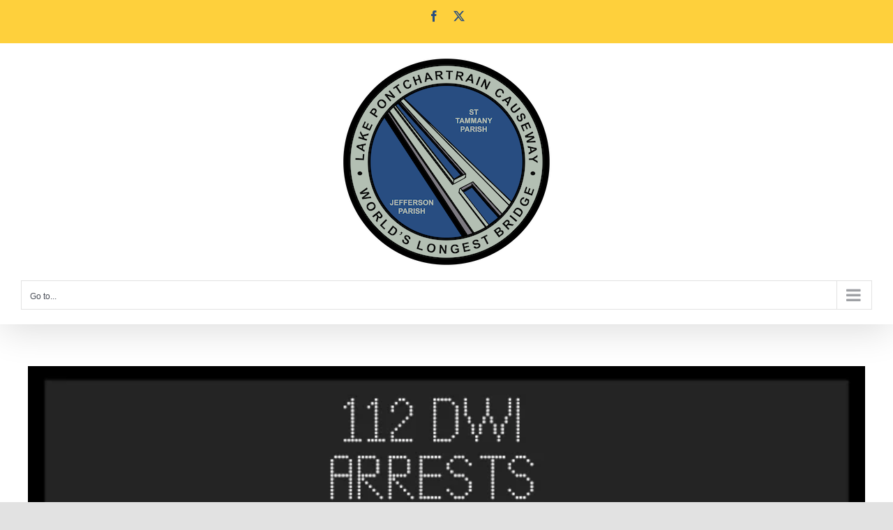

--- FILE ---
content_type: text/html; charset=UTF-8
request_url: https://thecauseway.us/whats-up-wednesday-09-28-22/
body_size: 12768
content:
<!DOCTYPE html>
<html class="avada-html-layout-wide avada-html-header-position-top" lang="en-US" prefix="og: http://ogp.me/ns# fb: http://ogp.me/ns/fb#">
<head>
	<meta http-equiv="X-UA-Compatible" content="IE=edge" />
	<meta http-equiv="Content-Type" content="text/html; charset=utf-8"/>
	<meta name="viewport" content="width=device-width, initial-scale=1" />
	<meta name='robots' content='index, follow, max-image-preview:large, max-snippet:-1, max-video-preview:-1' />
	<style>img:is([sizes="auto" i], [sizes^="auto," i]) { contain-intrinsic-size: 3000px 1500px }</style>
	
	<!-- This site is optimized with the Yoast SEO plugin v26.7 - https://yoast.com/wordpress/plugins/seo/ -->
	<title>WHAT’S UP WEDNESDAY: 09/28/22 - The U.S. Causeway</title>
	<link rel="canonical" href="https://thecauseway.us/whats-up-wednesday-09-28-22/" />
	<meta property="og:locale" content="en_US" />
	<meta property="og:type" content="article" />
	<meta property="og:title" content="WHAT’S UP WEDNESDAY: 09/28/22 - The U.S. Causeway" />
	<meta property="og:url" content="https://thecauseway.us/whats-up-wednesday-09-28-22/" />
	<meta property="og:site_name" content="The U.S. Causeway" />
	<meta property="article:published_time" content="2022-09-28T06:39:59+00:00" />
	<meta property="article:modified_time" content="2022-09-30T18:40:45+00:00" />
	<meta property="og:image" content="https://thecauseway.us/wp-content/uploads/2022/09/GIF-5.gif" />
	<meta property="og:image:width" content="700" />
	<meta property="og:image:height" content="191" />
	<meta property="og:image:type" content="image/gif" />
	<meta name="author" content="gnoecdev" />
	<meta name="twitter:card" content="summary_large_image" />
	<meta name="twitter:label1" content="Written by" />
	<meta name="twitter:data1" content="gnoecdev" />
	<script type="application/ld+json" class="yoast-schema-graph">{"@context":"https://schema.org","@graph":[{"@type":"Article","@id":"https://thecauseway.us/whats-up-wednesday-09-28-22/#article","isPartOf":{"@id":"https://thecauseway.us/whats-up-wednesday-09-28-22/"},"author":{"name":"gnoecdev","@id":"https://thecauseway.us/#/schema/person/b9e2e087f47b8e023f37c6cd7b03b01a"},"headline":"WHAT’S UP WEDNESDAY: 09/28/22","datePublished":"2022-09-28T06:39:59+00:00","dateModified":"2022-09-30T18:40:45+00:00","mainEntityOfPage":{"@id":"https://thecauseway.us/whats-up-wednesday-09-28-22/"},"wordCount":914,"commentCount":0,"image":{"@id":"https://thecauseway.us/whats-up-wednesday-09-28-22/#primaryimage"},"thumbnailUrl":"https://thecauseway.us/wp-content/uploads/2022/09/GIF-5.gif","articleSection":["What's Up Wednesday's"],"inLanguage":"en-US","potentialAction":[{"@type":"CommentAction","name":"Comment","target":["https://thecauseway.us/whats-up-wednesday-09-28-22/#respond"]}]},{"@type":"WebPage","@id":"https://thecauseway.us/whats-up-wednesday-09-28-22/","url":"https://thecauseway.us/whats-up-wednesday-09-28-22/","name":"WHAT’S UP WEDNESDAY: 09/28/22 - The U.S. Causeway","isPartOf":{"@id":"https://thecauseway.us/#website"},"primaryImageOfPage":{"@id":"https://thecauseway.us/whats-up-wednesday-09-28-22/#primaryimage"},"image":{"@id":"https://thecauseway.us/whats-up-wednesday-09-28-22/#primaryimage"},"thumbnailUrl":"https://thecauseway.us/wp-content/uploads/2022/09/GIF-5.gif","datePublished":"2022-09-28T06:39:59+00:00","dateModified":"2022-09-30T18:40:45+00:00","author":{"@id":"https://thecauseway.us/#/schema/person/b9e2e087f47b8e023f37c6cd7b03b01a"},"breadcrumb":{"@id":"https://thecauseway.us/whats-up-wednesday-09-28-22/#breadcrumb"},"inLanguage":"en-US","potentialAction":[{"@type":"ReadAction","target":["https://thecauseway.us/whats-up-wednesday-09-28-22/"]}]},{"@type":"ImageObject","inLanguage":"en-US","@id":"https://thecauseway.us/whats-up-wednesday-09-28-22/#primaryimage","url":"https://thecauseway.us/wp-content/uploads/2022/09/GIF-5.gif","contentUrl":"https://thecauseway.us/wp-content/uploads/2022/09/GIF-5.gif","width":700,"height":191},{"@type":"BreadcrumbList","@id":"https://thecauseway.us/whats-up-wednesday-09-28-22/#breadcrumb","itemListElement":[{"@type":"ListItem","position":1,"name":"Home","item":"https://thecauseway.us/"},{"@type":"ListItem","position":2,"name":"WHAT’S UP WEDNESDAY: 09/28/22"}]},{"@type":"WebSite","@id":"https://thecauseway.us/#website","url":"https://thecauseway.us/","name":"The U.S. Causeway","description":"THE WORLD&#039;S LONGEST BRIDGE OVER A BODY OF WATER","potentialAction":[{"@type":"SearchAction","target":{"@type":"EntryPoint","urlTemplate":"https://thecauseway.us/?s={search_term_string}"},"query-input":{"@type":"PropertyValueSpecification","valueRequired":true,"valueName":"search_term_string"}}],"inLanguage":"en-US"},{"@type":"Person","@id":"https://thecauseway.us/#/schema/person/b9e2e087f47b8e023f37c6cd7b03b01a","name":"gnoecdev","image":{"@type":"ImageObject","inLanguage":"en-US","@id":"https://thecauseway.us/#/schema/person/image/","url":"https://secure.gravatar.com/avatar/60a5a9309ead212ae9c175e29e9f1d3a1f4b644a5b3eee62c38e2f2955ac92aa?s=96&d=mm&r=g","contentUrl":"https://secure.gravatar.com/avatar/60a5a9309ead212ae9c175e29e9f1d3a1f4b644a5b3eee62c38e2f2955ac92aa?s=96&d=mm&r=g","caption":"gnoecdev"},"sameAs":["https://thecauseway.us"],"url":"https://thecauseway.us/author/gnoecdev/"}]}</script>
	<!-- / Yoast SEO plugin. -->


<link rel="alternate" type="application/rss+xml" title="The U.S. Causeway &raquo; Feed" href="https://thecauseway.us/feed/" />
<link rel="alternate" type="application/rss+xml" title="The U.S. Causeway &raquo; Comments Feed" href="https://thecauseway.us/comments/feed/" />
					<link rel="shortcut icon" href="https://thecauseway.us/wp-content/uploads/2022/07/GNOEC_favicon.png" type="image/x-icon" />
		
		
		
				<link rel="alternate" type="application/rss+xml" title="The U.S. Causeway &raquo; WHAT’S UP WEDNESDAY: 09/28/22 Comments Feed" href="https://thecauseway.us/whats-up-wednesday-09-28-22/feed/" />
					<meta name="description" content="Wednesday, September 28, 2022"/>
				
		<meta property="og:locale" content="en_US"/>
		<meta property="og:type" content="article"/>
		<meta property="og:site_name" content="The U.S. Causeway"/>
		<meta property="og:title" content="WHAT’S UP WEDNESDAY: 09/28/22 - The U.S. Causeway"/>
				<meta property="og:description" content="Wednesday, September 28, 2022"/>
				<meta property="og:url" content="https://thecauseway.us/whats-up-wednesday-09-28-22/"/>
										<meta property="article:published_time" content="2022-09-28T06:39:59+00:00"/>
							<meta property="article:modified_time" content="2022-09-30T18:40:45+00:00"/>
								<meta name="author" content="gnoecdev"/>
								<meta property="og:image" content="https://thecauseway.us/wp-content/uploads/2022/09/GIF-5.gif"/>
		<meta property="og:image:width" content="700"/>
		<meta property="og:image:height" content="191"/>
		<meta property="og:image:type" content="image/gif"/>
				<script type="text/javascript">
/* <![CDATA[ */
window._wpemojiSettings = {"baseUrl":"https:\/\/s.w.org\/images\/core\/emoji\/16.0.1\/72x72\/","ext":".png","svgUrl":"https:\/\/s.w.org\/images\/core\/emoji\/16.0.1\/svg\/","svgExt":".svg","source":{"concatemoji":"https:\/\/thecauseway.us\/wp-includes\/js\/wp-emoji-release.min.js?ver=6.8.3"}};
/*! This file is auto-generated */
!function(s,n){var o,i,e;function c(e){try{var t={supportTests:e,timestamp:(new Date).valueOf()};sessionStorage.setItem(o,JSON.stringify(t))}catch(e){}}function p(e,t,n){e.clearRect(0,0,e.canvas.width,e.canvas.height),e.fillText(t,0,0);var t=new Uint32Array(e.getImageData(0,0,e.canvas.width,e.canvas.height).data),a=(e.clearRect(0,0,e.canvas.width,e.canvas.height),e.fillText(n,0,0),new Uint32Array(e.getImageData(0,0,e.canvas.width,e.canvas.height).data));return t.every(function(e,t){return e===a[t]})}function u(e,t){e.clearRect(0,0,e.canvas.width,e.canvas.height),e.fillText(t,0,0);for(var n=e.getImageData(16,16,1,1),a=0;a<n.data.length;a++)if(0!==n.data[a])return!1;return!0}function f(e,t,n,a){switch(t){case"flag":return n(e,"\ud83c\udff3\ufe0f\u200d\u26a7\ufe0f","\ud83c\udff3\ufe0f\u200b\u26a7\ufe0f")?!1:!n(e,"\ud83c\udde8\ud83c\uddf6","\ud83c\udde8\u200b\ud83c\uddf6")&&!n(e,"\ud83c\udff4\udb40\udc67\udb40\udc62\udb40\udc65\udb40\udc6e\udb40\udc67\udb40\udc7f","\ud83c\udff4\u200b\udb40\udc67\u200b\udb40\udc62\u200b\udb40\udc65\u200b\udb40\udc6e\u200b\udb40\udc67\u200b\udb40\udc7f");case"emoji":return!a(e,"\ud83e\udedf")}return!1}function g(e,t,n,a){var r="undefined"!=typeof WorkerGlobalScope&&self instanceof WorkerGlobalScope?new OffscreenCanvas(300,150):s.createElement("canvas"),o=r.getContext("2d",{willReadFrequently:!0}),i=(o.textBaseline="top",o.font="600 32px Arial",{});return e.forEach(function(e){i[e]=t(o,e,n,a)}),i}function t(e){var t=s.createElement("script");t.src=e,t.defer=!0,s.head.appendChild(t)}"undefined"!=typeof Promise&&(o="wpEmojiSettingsSupports",i=["flag","emoji"],n.supports={everything:!0,everythingExceptFlag:!0},e=new Promise(function(e){s.addEventListener("DOMContentLoaded",e,{once:!0})}),new Promise(function(t){var n=function(){try{var e=JSON.parse(sessionStorage.getItem(o));if("object"==typeof e&&"number"==typeof e.timestamp&&(new Date).valueOf()<e.timestamp+604800&&"object"==typeof e.supportTests)return e.supportTests}catch(e){}return null}();if(!n){if("undefined"!=typeof Worker&&"undefined"!=typeof OffscreenCanvas&&"undefined"!=typeof URL&&URL.createObjectURL&&"undefined"!=typeof Blob)try{var e="postMessage("+g.toString()+"("+[JSON.stringify(i),f.toString(),p.toString(),u.toString()].join(",")+"));",a=new Blob([e],{type:"text/javascript"}),r=new Worker(URL.createObjectURL(a),{name:"wpTestEmojiSupports"});return void(r.onmessage=function(e){c(n=e.data),r.terminate(),t(n)})}catch(e){}c(n=g(i,f,p,u))}t(n)}).then(function(e){for(var t in e)n.supports[t]=e[t],n.supports.everything=n.supports.everything&&n.supports[t],"flag"!==t&&(n.supports.everythingExceptFlag=n.supports.everythingExceptFlag&&n.supports[t]);n.supports.everythingExceptFlag=n.supports.everythingExceptFlag&&!n.supports.flag,n.DOMReady=!1,n.readyCallback=function(){n.DOMReady=!0}}).then(function(){return e}).then(function(){var e;n.supports.everything||(n.readyCallback(),(e=n.source||{}).concatemoji?t(e.concatemoji):e.wpemoji&&e.twemoji&&(t(e.twemoji),t(e.wpemoji)))}))}((window,document),window._wpemojiSettings);
/* ]]> */
</script>
<link rel='stylesheet' id='genesis-blocks-style-css-css' href='https://thecauseway.us/wp-content/plugins/genesis-blocks/dist/style-blocks.build.css?ver=1764961192' type='text/css' media='all' />
<style id='wp-emoji-styles-inline-css' type='text/css'>

	img.wp-smiley, img.emoji {
		display: inline !important;
		border: none !important;
		box-shadow: none !important;
		height: 1em !important;
		width: 1em !important;
		margin: 0 0.07em !important;
		vertical-align: -0.1em !important;
		background: none !important;
		padding: 0 !important;
	}
</style>
<link rel='stylesheet' id='wp-block-library-css' href='https://thecauseway.us/wp-includes/css/dist/block-library/style.min.css?ver=6.8.3' type='text/css' media='all' />
<style id='wp-block-library-theme-inline-css' type='text/css'>
.wp-block-audio :where(figcaption){color:#555;font-size:13px;text-align:center}.is-dark-theme .wp-block-audio :where(figcaption){color:#ffffffa6}.wp-block-audio{margin:0 0 1em}.wp-block-code{border:1px solid #ccc;border-radius:4px;font-family:Menlo,Consolas,monaco,monospace;padding:.8em 1em}.wp-block-embed :where(figcaption){color:#555;font-size:13px;text-align:center}.is-dark-theme .wp-block-embed :where(figcaption){color:#ffffffa6}.wp-block-embed{margin:0 0 1em}.blocks-gallery-caption{color:#555;font-size:13px;text-align:center}.is-dark-theme .blocks-gallery-caption{color:#ffffffa6}:root :where(.wp-block-image figcaption){color:#555;font-size:13px;text-align:center}.is-dark-theme :root :where(.wp-block-image figcaption){color:#ffffffa6}.wp-block-image{margin:0 0 1em}.wp-block-pullquote{border-bottom:4px solid;border-top:4px solid;color:currentColor;margin-bottom:1.75em}.wp-block-pullquote cite,.wp-block-pullquote footer,.wp-block-pullquote__citation{color:currentColor;font-size:.8125em;font-style:normal;text-transform:uppercase}.wp-block-quote{border-left:.25em solid;margin:0 0 1.75em;padding-left:1em}.wp-block-quote cite,.wp-block-quote footer{color:currentColor;font-size:.8125em;font-style:normal;position:relative}.wp-block-quote:where(.has-text-align-right){border-left:none;border-right:.25em solid;padding-left:0;padding-right:1em}.wp-block-quote:where(.has-text-align-center){border:none;padding-left:0}.wp-block-quote.is-large,.wp-block-quote.is-style-large,.wp-block-quote:where(.is-style-plain){border:none}.wp-block-search .wp-block-search__label{font-weight:700}.wp-block-search__button{border:1px solid #ccc;padding:.375em .625em}:where(.wp-block-group.has-background){padding:1.25em 2.375em}.wp-block-separator.has-css-opacity{opacity:.4}.wp-block-separator{border:none;border-bottom:2px solid;margin-left:auto;margin-right:auto}.wp-block-separator.has-alpha-channel-opacity{opacity:1}.wp-block-separator:not(.is-style-wide):not(.is-style-dots){width:100px}.wp-block-separator.has-background:not(.is-style-dots){border-bottom:none;height:1px}.wp-block-separator.has-background:not(.is-style-wide):not(.is-style-dots){height:2px}.wp-block-table{margin:0 0 1em}.wp-block-table td,.wp-block-table th{word-break:normal}.wp-block-table :where(figcaption){color:#555;font-size:13px;text-align:center}.is-dark-theme .wp-block-table :where(figcaption){color:#ffffffa6}.wp-block-video :where(figcaption){color:#555;font-size:13px;text-align:center}.is-dark-theme .wp-block-video :where(figcaption){color:#ffffffa6}.wp-block-video{margin:0 0 1em}:root :where(.wp-block-template-part.has-background){margin-bottom:0;margin-top:0;padding:1.25em 2.375em}
</style>
<style id='classic-theme-styles-inline-css' type='text/css'>
/*! This file is auto-generated */
.wp-block-button__link{color:#fff;background-color:#32373c;border-radius:9999px;box-shadow:none;text-decoration:none;padding:calc(.667em + 2px) calc(1.333em + 2px);font-size:1.125em}.wp-block-file__button{background:#32373c;color:#fff;text-decoration:none}
</style>
<style id='pdfemb-pdf-embedder-viewer-style-inline-css' type='text/css'>
.wp-block-pdfemb-pdf-embedder-viewer{max-width:none}

</style>
<style id='global-styles-inline-css' type='text/css'>
:root{--wp--preset--aspect-ratio--square: 1;--wp--preset--aspect-ratio--4-3: 4/3;--wp--preset--aspect-ratio--3-4: 3/4;--wp--preset--aspect-ratio--3-2: 3/2;--wp--preset--aspect-ratio--2-3: 2/3;--wp--preset--aspect-ratio--16-9: 16/9;--wp--preset--aspect-ratio--9-16: 9/16;--wp--preset--color--black: #000000;--wp--preset--color--cyan-bluish-gray: #abb8c3;--wp--preset--color--white: #ffffff;--wp--preset--color--pale-pink: #f78da7;--wp--preset--color--vivid-red: #cf2e2e;--wp--preset--color--luminous-vivid-orange: #ff6900;--wp--preset--color--luminous-vivid-amber: #fcb900;--wp--preset--color--light-green-cyan: #7bdcb5;--wp--preset--color--vivid-green-cyan: #00d084;--wp--preset--color--pale-cyan-blue: #8ed1fc;--wp--preset--color--vivid-cyan-blue: #0693e3;--wp--preset--color--vivid-purple: #9b51e0;--wp--preset--color--awb-color-1: #ffffff;--wp--preset--color--awb-color-2: #f9f9fb;--wp--preset--color--awb-color-3: #f2f3f5;--wp--preset--color--awb-color-4: #e2e2e2;--wp--preset--color--awb-color-5: #fed03c;--wp--preset--color--awb-color-6: #4a4e57;--wp--preset--color--awb-color-7: #333333;--wp--preset--color--awb-color-8: #212934;--wp--preset--color--awb-color-custom-10: #65bc7b;--wp--preset--color--awb-color-custom-11: rgba(242,243,245,0.7);--wp--preset--color--awb-color-custom-12: rgba(255,255,255,0.8);--wp--preset--color--awb-color-custom-13: #9ea0a4;--wp--preset--color--awb-color-custom-14: #284d81;--wp--preset--color--awb-color-custom-15: #26303e;--wp--preset--color--awb-color-custom-16: #1d242d;--wp--preset--color--awb-color-custom-17: rgba(242,243,245,0.8);--wp--preset--color--awb-color-custom-1: #333333;--wp--preset--gradient--vivid-cyan-blue-to-vivid-purple: linear-gradient(135deg,rgba(6,147,227,1) 0%,rgb(155,81,224) 100%);--wp--preset--gradient--light-green-cyan-to-vivid-green-cyan: linear-gradient(135deg,rgb(122,220,180) 0%,rgb(0,208,130) 100%);--wp--preset--gradient--luminous-vivid-amber-to-luminous-vivid-orange: linear-gradient(135deg,rgba(252,185,0,1) 0%,rgba(255,105,0,1) 100%);--wp--preset--gradient--luminous-vivid-orange-to-vivid-red: linear-gradient(135deg,rgba(255,105,0,1) 0%,rgb(207,46,46) 100%);--wp--preset--gradient--very-light-gray-to-cyan-bluish-gray: linear-gradient(135deg,rgb(238,238,238) 0%,rgb(169,184,195) 100%);--wp--preset--gradient--cool-to-warm-spectrum: linear-gradient(135deg,rgb(74,234,220) 0%,rgb(151,120,209) 20%,rgb(207,42,186) 40%,rgb(238,44,130) 60%,rgb(251,105,98) 80%,rgb(254,248,76) 100%);--wp--preset--gradient--blush-light-purple: linear-gradient(135deg,rgb(255,206,236) 0%,rgb(152,150,240) 100%);--wp--preset--gradient--blush-bordeaux: linear-gradient(135deg,rgb(254,205,165) 0%,rgb(254,45,45) 50%,rgb(107,0,62) 100%);--wp--preset--gradient--luminous-dusk: linear-gradient(135deg,rgb(255,203,112) 0%,rgb(199,81,192) 50%,rgb(65,88,208) 100%);--wp--preset--gradient--pale-ocean: linear-gradient(135deg,rgb(255,245,203) 0%,rgb(182,227,212) 50%,rgb(51,167,181) 100%);--wp--preset--gradient--electric-grass: linear-gradient(135deg,rgb(202,248,128) 0%,rgb(113,206,126) 100%);--wp--preset--gradient--midnight: linear-gradient(135deg,rgb(2,3,129) 0%,rgb(40,116,252) 100%);--wp--preset--font-size--small: 12px;--wp--preset--font-size--medium: 20px;--wp--preset--font-size--large: 24px;--wp--preset--font-size--x-large: 42px;--wp--preset--font-size--normal: 16px;--wp--preset--font-size--xlarge: 32px;--wp--preset--font-size--huge: 48px;--wp--preset--spacing--20: 0.44rem;--wp--preset--spacing--30: 0.67rem;--wp--preset--spacing--40: 1rem;--wp--preset--spacing--50: 1.5rem;--wp--preset--spacing--60: 2.25rem;--wp--preset--spacing--70: 3.38rem;--wp--preset--spacing--80: 5.06rem;--wp--preset--shadow--natural: 6px 6px 9px rgba(0, 0, 0, 0.2);--wp--preset--shadow--deep: 12px 12px 50px rgba(0, 0, 0, 0.4);--wp--preset--shadow--sharp: 6px 6px 0px rgba(0, 0, 0, 0.2);--wp--preset--shadow--outlined: 6px 6px 0px -3px rgba(255, 255, 255, 1), 6px 6px rgba(0, 0, 0, 1);--wp--preset--shadow--crisp: 6px 6px 0px rgba(0, 0, 0, 1);}:where(.is-layout-flex){gap: 0.5em;}:where(.is-layout-grid){gap: 0.5em;}body .is-layout-flex{display: flex;}.is-layout-flex{flex-wrap: wrap;align-items: center;}.is-layout-flex > :is(*, div){margin: 0;}body .is-layout-grid{display: grid;}.is-layout-grid > :is(*, div){margin: 0;}:where(.wp-block-columns.is-layout-flex){gap: 2em;}:where(.wp-block-columns.is-layout-grid){gap: 2em;}:where(.wp-block-post-template.is-layout-flex){gap: 1.25em;}:where(.wp-block-post-template.is-layout-grid){gap: 1.25em;}.has-black-color{color: var(--wp--preset--color--black) !important;}.has-cyan-bluish-gray-color{color: var(--wp--preset--color--cyan-bluish-gray) !important;}.has-white-color{color: var(--wp--preset--color--white) !important;}.has-pale-pink-color{color: var(--wp--preset--color--pale-pink) !important;}.has-vivid-red-color{color: var(--wp--preset--color--vivid-red) !important;}.has-luminous-vivid-orange-color{color: var(--wp--preset--color--luminous-vivid-orange) !important;}.has-luminous-vivid-amber-color{color: var(--wp--preset--color--luminous-vivid-amber) !important;}.has-light-green-cyan-color{color: var(--wp--preset--color--light-green-cyan) !important;}.has-vivid-green-cyan-color{color: var(--wp--preset--color--vivid-green-cyan) !important;}.has-pale-cyan-blue-color{color: var(--wp--preset--color--pale-cyan-blue) !important;}.has-vivid-cyan-blue-color{color: var(--wp--preset--color--vivid-cyan-blue) !important;}.has-vivid-purple-color{color: var(--wp--preset--color--vivid-purple) !important;}.has-black-background-color{background-color: var(--wp--preset--color--black) !important;}.has-cyan-bluish-gray-background-color{background-color: var(--wp--preset--color--cyan-bluish-gray) !important;}.has-white-background-color{background-color: var(--wp--preset--color--white) !important;}.has-pale-pink-background-color{background-color: var(--wp--preset--color--pale-pink) !important;}.has-vivid-red-background-color{background-color: var(--wp--preset--color--vivid-red) !important;}.has-luminous-vivid-orange-background-color{background-color: var(--wp--preset--color--luminous-vivid-orange) !important;}.has-luminous-vivid-amber-background-color{background-color: var(--wp--preset--color--luminous-vivid-amber) !important;}.has-light-green-cyan-background-color{background-color: var(--wp--preset--color--light-green-cyan) !important;}.has-vivid-green-cyan-background-color{background-color: var(--wp--preset--color--vivid-green-cyan) !important;}.has-pale-cyan-blue-background-color{background-color: var(--wp--preset--color--pale-cyan-blue) !important;}.has-vivid-cyan-blue-background-color{background-color: var(--wp--preset--color--vivid-cyan-blue) !important;}.has-vivid-purple-background-color{background-color: var(--wp--preset--color--vivid-purple) !important;}.has-black-border-color{border-color: var(--wp--preset--color--black) !important;}.has-cyan-bluish-gray-border-color{border-color: var(--wp--preset--color--cyan-bluish-gray) !important;}.has-white-border-color{border-color: var(--wp--preset--color--white) !important;}.has-pale-pink-border-color{border-color: var(--wp--preset--color--pale-pink) !important;}.has-vivid-red-border-color{border-color: var(--wp--preset--color--vivid-red) !important;}.has-luminous-vivid-orange-border-color{border-color: var(--wp--preset--color--luminous-vivid-orange) !important;}.has-luminous-vivid-amber-border-color{border-color: var(--wp--preset--color--luminous-vivid-amber) !important;}.has-light-green-cyan-border-color{border-color: var(--wp--preset--color--light-green-cyan) !important;}.has-vivid-green-cyan-border-color{border-color: var(--wp--preset--color--vivid-green-cyan) !important;}.has-pale-cyan-blue-border-color{border-color: var(--wp--preset--color--pale-cyan-blue) !important;}.has-vivid-cyan-blue-border-color{border-color: var(--wp--preset--color--vivid-cyan-blue) !important;}.has-vivid-purple-border-color{border-color: var(--wp--preset--color--vivid-purple) !important;}.has-vivid-cyan-blue-to-vivid-purple-gradient-background{background: var(--wp--preset--gradient--vivid-cyan-blue-to-vivid-purple) !important;}.has-light-green-cyan-to-vivid-green-cyan-gradient-background{background: var(--wp--preset--gradient--light-green-cyan-to-vivid-green-cyan) !important;}.has-luminous-vivid-amber-to-luminous-vivid-orange-gradient-background{background: var(--wp--preset--gradient--luminous-vivid-amber-to-luminous-vivid-orange) !important;}.has-luminous-vivid-orange-to-vivid-red-gradient-background{background: var(--wp--preset--gradient--luminous-vivid-orange-to-vivid-red) !important;}.has-very-light-gray-to-cyan-bluish-gray-gradient-background{background: var(--wp--preset--gradient--very-light-gray-to-cyan-bluish-gray) !important;}.has-cool-to-warm-spectrum-gradient-background{background: var(--wp--preset--gradient--cool-to-warm-spectrum) !important;}.has-blush-light-purple-gradient-background{background: var(--wp--preset--gradient--blush-light-purple) !important;}.has-blush-bordeaux-gradient-background{background: var(--wp--preset--gradient--blush-bordeaux) !important;}.has-luminous-dusk-gradient-background{background: var(--wp--preset--gradient--luminous-dusk) !important;}.has-pale-ocean-gradient-background{background: var(--wp--preset--gradient--pale-ocean) !important;}.has-electric-grass-gradient-background{background: var(--wp--preset--gradient--electric-grass) !important;}.has-midnight-gradient-background{background: var(--wp--preset--gradient--midnight) !important;}.has-small-font-size{font-size: var(--wp--preset--font-size--small) !important;}.has-medium-font-size{font-size: var(--wp--preset--font-size--medium) !important;}.has-large-font-size{font-size: var(--wp--preset--font-size--large) !important;}.has-x-large-font-size{font-size: var(--wp--preset--font-size--x-large) !important;}
:where(.wp-block-post-template.is-layout-flex){gap: 1.25em;}:where(.wp-block-post-template.is-layout-grid){gap: 1.25em;}
:where(.wp-block-columns.is-layout-flex){gap: 2em;}:where(.wp-block-columns.is-layout-grid){gap: 2em;}
:root :where(.wp-block-pullquote){font-size: 1.5em;line-height: 1.6;}
</style>
<link rel='stylesheet' id='child-style-css' href='https://thecauseway.us/wp-content/themes/Avada-Child-Theme/style.css?ver=6.8.3' type='text/css' media='all' />
<link rel='stylesheet' id='fusion-dynamic-css-css' href='https://thecauseway.us/wp-content/uploads/fusion-styles/6958795fd98a742e98a39b554e6f62ea.min.css?ver=3.11.14' type='text/css' media='all' />
<!--n2css--><!--n2js--><script type="text/javascript" src="https://thecauseway.us/wp-includes/js/jquery/jquery.min.js?ver=3.7.1" id="jquery-core-js"></script>
<script type="text/javascript" src="https://thecauseway.us/wp-includes/js/jquery/jquery-migrate.min.js?ver=3.4.1" id="jquery-migrate-js"></script>
<link rel="https://api.w.org/" href="https://thecauseway.us/wp-json/" /><link rel="alternate" title="JSON" type="application/json" href="https://thecauseway.us/wp-json/wp/v2/posts/772" /><link rel="EditURI" type="application/rsd+xml" title="RSD" href="https://thecauseway.us/xmlrpc.php?rsd" />
<link rel='shortlink' href='https://thecauseway.us/?p=772' />
<link rel="alternate" title="oEmbed (JSON)" type="application/json+oembed" href="https://thecauseway.us/wp-json/oembed/1.0/embed?url=https%3A%2F%2Fthecauseway.us%2Fwhats-up-wednesday-09-28-22%2F" />
<link rel="alternate" title="oEmbed (XML)" type="text/xml+oembed" href="https://thecauseway.us/wp-json/oembed/1.0/embed?url=https%3A%2F%2Fthecauseway.us%2Fwhats-up-wednesday-09-28-22%2F&#038;format=xml" />
<link rel="preload" href="https://thecauseway.us/wp-content/themes/Avada/includes/lib/assets/fonts/icomoon/awb-icons.woff" as="font" type="font/woff" crossorigin><link rel="preload" href="//thecauseway.us/wp-content/themes/Avada/includes/lib/assets/fonts/fontawesome/webfonts/fa-brands-400.woff2" as="font" type="font/woff2" crossorigin><link rel="preload" href="//thecauseway.us/wp-content/themes/Avada/includes/lib/assets/fonts/fontawesome/webfonts/fa-regular-400.woff2" as="font" type="font/woff2" crossorigin><link rel="preload" href="//thecauseway.us/wp-content/themes/Avada/includes/lib/assets/fonts/fontawesome/webfonts/fa-solid-900.woff2" as="font" type="font/woff2" crossorigin><style type="text/css" id="css-fb-visibility">@media screen and (max-width: 640px){.fusion-no-small-visibility{display:none !important;}body .sm-text-align-center{text-align:center !important;}body .sm-text-align-left{text-align:left !important;}body .sm-text-align-right{text-align:right !important;}body .sm-flex-align-center{justify-content:center !important;}body .sm-flex-align-flex-start{justify-content:flex-start !important;}body .sm-flex-align-flex-end{justify-content:flex-end !important;}body .sm-mx-auto{margin-left:auto !important;margin-right:auto !important;}body .sm-ml-auto{margin-left:auto !important;}body .sm-mr-auto{margin-right:auto !important;}body .fusion-absolute-position-small{position:absolute;top:auto;width:100%;}.awb-sticky.awb-sticky-small{ position: sticky; top: var(--awb-sticky-offset,0); }}@media screen and (min-width: 641px) and (max-width: 1024px){.fusion-no-medium-visibility{display:none !important;}body .md-text-align-center{text-align:center !important;}body .md-text-align-left{text-align:left !important;}body .md-text-align-right{text-align:right !important;}body .md-flex-align-center{justify-content:center !important;}body .md-flex-align-flex-start{justify-content:flex-start !important;}body .md-flex-align-flex-end{justify-content:flex-end !important;}body .md-mx-auto{margin-left:auto !important;margin-right:auto !important;}body .md-ml-auto{margin-left:auto !important;}body .md-mr-auto{margin-right:auto !important;}body .fusion-absolute-position-medium{position:absolute;top:auto;width:100%;}.awb-sticky.awb-sticky-medium{ position: sticky; top: var(--awb-sticky-offset,0); }}@media screen and (min-width: 1025px){.fusion-no-large-visibility{display:none !important;}body .lg-text-align-center{text-align:center !important;}body .lg-text-align-left{text-align:left !important;}body .lg-text-align-right{text-align:right !important;}body .lg-flex-align-center{justify-content:center !important;}body .lg-flex-align-flex-start{justify-content:flex-start !important;}body .lg-flex-align-flex-end{justify-content:flex-end !important;}body .lg-mx-auto{margin-left:auto !important;margin-right:auto !important;}body .lg-ml-auto{margin-left:auto !important;}body .lg-mr-auto{margin-right:auto !important;}body .fusion-absolute-position-large{position:absolute;top:auto;width:100%;}.awb-sticky.awb-sticky-large{ position: sticky; top: var(--awb-sticky-offset,0); }}</style>		<script type="text/javascript">
			var doc = document.documentElement;
			doc.setAttribute( 'data-useragent', navigator.userAgent );
		</script>
		
	</head>

<body class="wp-singular post-template-default single single-post postid-772 single-format-standard wp-theme-Avada wp-child-theme-Avada-Child-Theme fusion-image-hovers fusion-pagination-sizing fusion-button_type-flat fusion-button_span-no fusion-button_gradient-linear avada-image-rollover-circle-yes avada-image-rollover-yes avada-image-rollover-direction-left fusion-has-button-gradient fusion-body ltr fusion-sticky-header no-tablet-sticky-header no-mobile-sticky-header no-mobile-slidingbar avada-has-rev-slider-styles fusion-disable-outline fusion-sub-menu-slide mobile-logo-pos-left layout-wide-mode avada-has-boxed-modal-shadow- layout-scroll-offset-full avada-has-zero-margin-offset-top fusion-top-header menu-text-align-center mobile-menu-design-classic fusion-show-pagination-text fusion-header-layout-v3 avada-responsive avada-footer-fx-none avada-menu-highlight-style-bar fusion-search-form-clean fusion-main-menu-search-overlay fusion-avatar-circle avada-sticky-shrinkage avada-dropdown-styles avada-blog-layout-large avada-blog-archive-layout-large avada-header-shadow-yes avada-menu-icon-position-left avada-has-megamenu-shadow avada-has-mobile-menu-search avada-has-main-nav-search-icon avada-has-breadcrumb-mobile-hidden avada-has-titlebar-hide avada-header-border-color-full-transparent avada-has-pagination-width_height avada-flyout-menu-direction-fade avada-ec-views-v1" data-awb-post-id="772">
		<a class="skip-link screen-reader-text" href="#content">Skip to content</a>

	<div id="boxed-wrapper">
		
		<div id="wrapper" class="fusion-wrapper">
			<div id="home" style="position:relative;top:-1px;"></div>
							
					
			<header class="fusion-header-wrapper fusion-header-shadow">
				<div class="fusion-header-v3 fusion-logo-alignment fusion-logo-left fusion-sticky-menu- fusion-sticky-logo- fusion-mobile-logo-1  fusion-mobile-menu-design-classic">
					
<div class="fusion-secondary-header">
	<div class="fusion-row">
					<div class="fusion-alignleft">
				<div class="fusion-social-links-header"><div class="fusion-social-networks"><div class="fusion-social-networks-wrapper"><a  class="fusion-social-network-icon fusion-tooltip fusion-facebook awb-icon-facebook" style data-placement="bottom" data-title="Facebook" data-toggle="tooltip" title="Facebook" href="https://www.facebook.com/CausewayPoliceGNOEC" target="_blank" rel="noreferrer"><span class="screen-reader-text">Facebook</span></a><a  class="fusion-social-network-icon fusion-tooltip fusion-twitter awb-icon-twitter" style data-placement="bottom" data-title="X" data-toggle="tooltip" title="X" href="https://twitter.com/Causeway_Police" target="_blank" rel="noopener noreferrer"><span class="screen-reader-text">X</span></a></div></div></div>			</div>
							<div class="fusion-alignright">
				<nav class="fusion-secondary-menu" role="navigation" aria-label="Secondary Menu"></nav>			</div>
			</div>
</div>
<div class="fusion-header-sticky-height"></div>
<div class="fusion-header">
	<div class="fusion-row">
					<div class="fusion-logo" data-margin-top="20px" data-margin-bottom="10px" data-margin-left="130px" data-margin-right="0px">
			<a class="fusion-logo-link"  href="https://thecauseway.us/" >

						<!-- standard logo -->
			<img src="https://thecauseway.us/wp-content/uploads/2021/10/GNOEC-Logo_Small_300-e1645807872566.png" srcset="https://thecauseway.us/wp-content/uploads/2021/10/GNOEC-Logo_Small_300-e1645807872566.png 1x" width="250" height="250" alt="The U.S. Causeway Logo" data-retina_logo_url="" class="fusion-standard-logo" />

											<!-- mobile logo -->
				<img src="https://thecauseway.us/wp-content/uploads/2022/02/GNOEC-Logo_Small_300.png" srcset="https://thecauseway.us/wp-content/uploads/2022/02/GNOEC-Logo_Small_300.png 1x" width="300" height="300" alt="The U.S. Causeway Logo" data-retina_logo_url="" class="fusion-mobile-logo" />
			
					</a>
		</div>		<nav class="fusion-main-menu" aria-label="Main Menu"><div class="fusion-overlay-search">		<form role="search" class="searchform fusion-search-form  fusion-search-form-clean" method="get" action="https://thecauseway.us/">
			<div class="fusion-search-form-content">

				
				<div class="fusion-search-field search-field">
					<label><span class="screen-reader-text">Search for:</span>
													<input type="search" value="" name="s" class="s" placeholder="Search..." required aria-required="true" aria-label="Search..."/>
											</label>
				</div>
				<div class="fusion-search-button search-button">
					<input type="submit" class="fusion-search-submit searchsubmit" aria-label="Search" value="&#xf002;" />
									</div>

				
			</div>


			
		</form>
		<div class="fusion-search-spacer"></div><a href="#" role="button" aria-label="Close Search" class="fusion-close-search"></a></div><ul id="menu-main-menu" class="fusion-menu"><li  id="menu-item-406"  class="menu-item menu-item-type-custom menu-item-object-custom menu-item-has-children menu-item-406 fusion-dropdown-menu"  data-item-id="406"><a  href="#" class="fusion-bar-highlight"><span class="menu-text">About</span></a><ul class="sub-menu"><li  id="menu-item-408"  class="menu-item menu-item-type-post_type menu-item-object-page menu-item-408 fusion-dropdown-submenu" ><a  href="https://thecauseway.us/causeway-commission/" class="fusion-bar-highlight"><span>Causeway Commission</span></a></li><li  id="menu-item-407"  class="menu-item menu-item-type-post_type menu-item-object-page menu-item-407 fusion-dropdown-submenu" ><a  href="https://thecauseway.us/budgets/" class="fusion-bar-highlight"><span>Budgets</span></a></li></ul></li><li  id="menu-item-434"  class="menu-item menu-item-type-custom menu-item-object-custom menu-item-has-children menu-item-434 fusion-dropdown-menu"  data-item-id="434"><a  href="#" class="fusion-bar-highlight"><span class="menu-text">Police</span></a><ul class="sub-menu"><li  id="menu-item-464"  class="menu-item menu-item-type-post_type menu-item-object-page menu-item-464 fusion-dropdown-submenu" ><a  href="https://thecauseway.us/about-police/" class="fusion-bar-highlight"><span>About Police</span></a></li><li  id="menu-item-475"  class="menu-item menu-item-type-post_type menu-item-object-page menu-item-475 fusion-dropdown-submenu" ><a  href="https://thecauseway.us/motorist-assistance-patrol/" class="fusion-bar-highlight"><span>Motorist Assistance Patrol</span></a></li></ul></li><li  id="menu-item-435"  class="menu-item menu-item-type-custom menu-item-object-custom menu-item-has-children menu-item-435 fusion-dropdown-menu"  data-item-id="435"><a  href="#" class="fusion-bar-highlight"><span class="menu-text">Safety</span></a><ul class="sub-menu"><li  id="menu-item-482"  class="menu-item menu-item-type-post_type menu-item-object-page menu-item-482 fusion-dropdown-submenu" ><a  href="https://thecauseway.us/about-safety/" class="fusion-bar-highlight"><span>About Safety</span></a></li><li  id="menu-item-487"  class="menu-item menu-item-type-post_type menu-item-object-page menu-item-487 fusion-dropdown-submenu" ><a  href="https://thecauseway.us/safety-improvements/" class="fusion-bar-highlight"><span>Safety Improvements</span></a></li><li  id="menu-item-717"  class="menu-item menu-item-type-post_type menu-item-object-page menu-item-717 fusion-dropdown-submenu" ><a  href="https://thecauseway.us/construction/" class="fusion-bar-highlight"><span>Construction</span></a></li><li  id="menu-item-528"  class="menu-item menu-item-type-post_type menu-item-object-page menu-item-528 fusion-dropdown-submenu" ><a  href="https://thecauseway.us/alerts/" class="fusion-bar-highlight"><span>Alerts</span></a></li><li  id="menu-item-543"  class="menu-item menu-item-type-post_type menu-item-object-page menu-item-543 fusion-dropdown-submenu" ><a  href="https://thecauseway.us/weather/" class="fusion-bar-highlight"><span>Weather</span></a></li></ul></li><li  id="menu-item-458"  class="menu-item menu-item-type-custom menu-item-object-custom menu-item-has-children menu-item-458 fusion-dropdown-menu"  data-item-id="458"><a  href="#" class="fusion-bar-highlight"><span class="menu-text">The Bridge</span></a><ul class="sub-menu"><li  id="menu-item-493"  class="menu-item menu-item-type-post_type menu-item-object-page menu-item-493 fusion-dropdown-submenu" ><a  href="https://thecauseway.us/about-the-bridge/" class="fusion-bar-highlight"><span>About The Bridge</span></a></li><li  id="menu-item-500"  class="menu-item menu-item-type-post_type menu-item-object-page menu-item-500 fusion-dropdown-submenu" ><a  href="https://thecauseway.us/regulations/" class="fusion-bar-highlight"><span>Regulations</span></a></li><li  id="menu-item-497"  class="menu-item menu-item-type-custom menu-item-object-custom menu-item-497 fusion-dropdown-submenu" ><a  href="https://thecauseway.us/wp-content/uploads/2025/03/Permit-Application-Revision-Sept-2024.pdf" class="fusion-bar-highlight"><span>Permits</span></a></li></ul></li><li  id="menu-item-432"  class="menu-item menu-item-type-custom menu-item-object-custom menu-item-has-children menu-item-432 fusion-dropdown-menu"  data-item-id="432"><a  href="#" class="fusion-bar-highlight"><span class="menu-text">Information</span></a><ul class="sub-menu"><li  id="menu-item-620"  class="menu-item menu-item-type-post_type menu-item-object-page menu-item-620 fusion-dropdown-submenu" ><a  href="https://thecauseway.us/toll-tags/" class="fusion-bar-highlight"><span>Toll Tags</span></a></li><li  id="menu-item-478"  class="menu-item menu-item-type-post_type menu-item-object-page menu-item-478 fusion-dropdown-submenu" ><a  href="https://thecauseway.us/fact-sheets/" class="fusion-bar-highlight"><span>Fact Sheets</span></a></li><li  id="menu-item-727"  class="menu-item menu-item-type-post_type menu-item-object-page menu-item-727 fusion-dropdown-submenu" ><a  href="https://thecauseway.us/news/" class="fusion-bar-highlight"><span>News</span></a></li><li  id="menu-item-433"  class="menu-item menu-item-type-post_type menu-item-object-page menu-item-433 fusion-dropdown-submenu" ><a  href="https://thecauseway.us/whats-up-wednesdays/" class="fusion-bar-highlight"><span>What’s Up Wednesday’s</span></a></li><li  id="menu-item-623"  class="menu-item menu-item-type-post_type menu-item-object-page menu-item-623 fusion-dropdown-submenu" ><a  href="https://thecauseway.us/digital-display-signs/" class="fusion-bar-highlight"><span>Digital Display Signs</span></a></li><li  id="menu-item-550"  class="menu-item menu-item-type-post_type menu-item-object-page menu-item-550 fusion-dropdown-submenu" ><a  href="https://thecauseway.us/employment-opportunities/" class="fusion-bar-highlight"><span>Employment Opportunities</span></a></li><li  id="menu-item-557"  class="menu-item menu-item-type-post_type menu-item-object-page menu-item-557 fusion-dropdown-submenu" ><a  href="https://thecauseway.us/bid-information/" class="fusion-bar-highlight"><span>Bid Information</span></a></li></ul></li><li  id="menu-item-449"  class="menu-item menu-item-type-post_type menu-item-object-page menu-item-449"  data-item-id="449"><a  href="https://thecauseway.us/contact-us/" class="fusion-bar-highlight"><span class="menu-text">Contact Us</span></a></li><li class="fusion-custom-menu-item fusion-main-menu-search fusion-search-overlay"><a class="fusion-main-menu-icon fusion-bar-highlight" href="#" aria-label="Search" data-title="Search" title="Search" role="button" aria-expanded="false"></a></li></ul></nav>
<nav class="fusion-mobile-nav-holder fusion-mobile-menu-text-align-left" aria-label="Main Menu Mobile"></nav>

		
<div class="fusion-clearfix"></div>
<div class="fusion-mobile-menu-search">
			<form role="search" class="searchform fusion-search-form  fusion-search-form-clean" method="get" action="https://thecauseway.us/">
			<div class="fusion-search-form-content">

				
				<div class="fusion-search-field search-field">
					<label><span class="screen-reader-text">Search for:</span>
													<input type="search" value="" name="s" class="s" placeholder="Search..." required aria-required="true" aria-label="Search..."/>
											</label>
				</div>
				<div class="fusion-search-button search-button">
					<input type="submit" class="fusion-search-submit searchsubmit" aria-label="Search" value="&#xf002;" />
									</div>

				
			</div>


			
		</form>
		</div>
			</div>
</div>
				</div>
				<div class="fusion-clearfix"></div>
			</header>
								
							<div id="sliders-container" class="fusion-slider-visibility">
					</div>
				
					
							
			
						<main id="main" class="clearfix ">
				<div class="fusion-row" style="">

<section id="content" style="width: 100%;">
	
					<article id="post-772" class="post post-772 type-post status-publish format-standard has-post-thumbnail hentry category-whats-up-wednesdays">
						
														<div class="fusion-flexslider flexslider fusion-flexslider-loading post-slideshow fusion-post-slideshow">
				<ul class="slides">
																<li>
																																<a href="https://thecauseway.us/wp-content/uploads/2022/09/GIF-5.gif" data-rel="iLightbox[gallery772]" title="" data-title="GIF" data-caption="" aria-label="GIF">
										<span class="screen-reader-text">View Larger Image</span>
										<img width="700" height="191" src="https://thecauseway.us/wp-content/uploads/2022/09/GIF-5.gif" class="attachment-full size-full wp-post-image" alt="" decoding="async" fetchpriority="high" />									</a>
																					</li>

																																																																																																															</ul>
			</div>
						
															<h1 class="entry-title fusion-post-title">WHAT’S UP WEDNESDAY: 09/28/22</h1>										<div class="post-content">
				<div class="fusion-fullwidth fullwidth-box fusion-builder-row-1 fusion-flex-container nonhundred-percent-fullwidth non-hundred-percent-height-scrolling" style="--awb-border-radius-top-left:0px;--awb-border-radius-top-right:0px;--awb-border-radius-bottom-right:0px;--awb-border-radius-bottom-left:0px;--awb-background-color:var(--awb-color1);--awb-flex-wrap:wrap;" ><div class="fusion-builder-row fusion-row fusion-flex-align-items-flex-start fusion-flex-content-wrap" style="max-width:1248px;margin-left: calc(-4% / 2 );margin-right: calc(-4% / 2 );"><div class="fusion-layout-column fusion_builder_column fusion-builder-column-0 fusion_builder_column_1_1 1_1 fusion-flex-column" style="--awb-bg-size:cover;--awb-width-large:100%;--awb-margin-top-large:0px;--awb-spacing-right-large:1.92%;--awb-margin-bottom-large:20px;--awb-spacing-left-large:1.92%;--awb-width-medium:100%;--awb-order-medium:0;--awb-spacing-right-medium:1.92%;--awb-spacing-left-medium:1.92%;--awb-width-small:100%;--awb-order-small:0;--awb-spacing-right-small:1.92%;--awb-spacing-left-small:1.92%;"><div class="fusion-column-wrapper fusion-column-has-shadow fusion-flex-justify-content-flex-start fusion-content-layout-column"><div class="fusion-image-element " style="text-align:center;--awb-caption-title-font-family:var(--h2_typography-font-family);--awb-caption-title-font-weight:var(--h2_typography-font-weight);--awb-caption-title-font-style:var(--h2_typography-font-style);--awb-caption-title-size:var(--h2_typography-font-size);--awb-caption-title-transform:var(--h2_typography-text-transform);--awb-caption-title-line-height:var(--h2_typography-line-height);--awb-caption-title-letter-spacing:var(--h2_typography-letter-spacing);"><span class=" fusion-imageframe imageframe-none imageframe-1 hover-type-none"><a class="fusion-no-lightbox" href="http://www.destinationzerodeaths.com/" target="_blank" aria-label="DZD-Logo" rel="noopener noreferrer"><img decoding="async" width="185" height="115" src="https://thecauseway.us/wp-content/uploads/2021/12/DZD-Logo.png" alt class="img-responsive wp-image-426"/></a></span></div><div class="fusion-text fusion-text-1"><p>Wednesday, September 28, 2022</p>
</div></div></div></div></div>
							</div>

												<span class="vcard rich-snippet-hidden"><span class="fn"><a href="https://thecauseway.us/author/gnoecdev/" title="Posts by gnoecdev" rel="author">gnoecdev</a></span></span><span class="updated rich-snippet-hidden">2022-09-30T18:40:45+00:00</span>																								
																	</article>
	</section>
						
					</div>  <!-- fusion-row -->
				</main>  <!-- #main -->
				
				
								
					
		<div class="fusion-footer">
					
	<footer class="fusion-footer-widget-area fusion-widget-area">
		<div class="fusion-row">
			<div class="fusion-columns fusion-columns-4 fusion-widget-area">
				
																									<div class="fusion-column col-lg-3 col-md-3 col-sm-3">
							<section id="text-2" class="fusion-footer-widget-column widget widget_text" style="border-style: solid;border-color:transparent;border-width:0px;"><h4 class="widget-title">CONTACT INFORMATION</h4>			<div class="textwidget"><div class="row">
<div class="small-12 medium-6 large-6 columns first">
<div class="contact-item"><strong>Causeway Police: <a href="tel:5048353116">(504) 835-3116</a></strong></div>
<div class="contact-item"><strong>Causeway Police Add&#8217;l Number:</strong><br />
<strong><a href="tel:9856241166">(985) 624-1166</a></strong></div>
<div class="contact-item"><strong>Roadway Emergencies: <a href="tel:*27">*27</a></p>
<p></strong></div>
<div><strong>For Feedback and General Inquiries Please Email: </strong><strong> <a href="/cdn-cgi/l/email-protection#8be8e4e6e6eee5fff8cbece5e4eee8a5e4f9ec"><span class="__cf_email__" data-cfemail="6e0d0103030b001a1d2e0900010b0d40011c09">[email&#160;protected]</span></a></strong></div>
</div>
</div>
</div>
		<div style="clear:both;"></div></section><section id="text-3" class="fusion-footer-widget-column widget widget_text" style="border-style: solid;border-color:transparent;border-width:0px;"><h4 class="widget-title">TOLL TAGS</h4>			<div class="textwidget"><div class="contact-item"><strong>Tag Sales Office: <a href="tel:9856743641">(985) 674-3641</a></strong></div>
<div><strong>Tag Account Information:<br />
<a href="tel:5048353949">(504) 835-3949</a></strong></div>
<div class="contact-item"><strong>Administration Offices: <a href="tel:5048353118">(504) 835-3118</a></strong></div>
<div class="contact-item"></div>
</div>
		<div style="clear:both;"></div></section><section id="media_image-2" class="fusion-footer-widget-column widget widget_media_image" style="border-style: solid;border-color:transparent;border-width:0px;"><a href="https://www.lla.la.gov/report-fraud/"><img width="126" height="125" src="https://thecauseway.us/wp-content/uploads/2021/12/fight-fraud-125x125-1.png" class="image wp-image-444  attachment-full size-full" alt="" style="max-width: 100%; height: auto;" decoding="async" srcset="https://thecauseway.us/wp-content/uploads/2021/12/fight-fraud-125x125-1-66x66.png 66w, https://thecauseway.us/wp-content/uploads/2021/12/fight-fraud-125x125-1.png 126w" sizes="(max-width: 126px) 100vw, 126px" /></a><div style="clear:both;"></div></section>																					</div>
																										<div class="fusion-column col-lg-3 col-md-3 col-sm-3">
							<section id="media_image-3" class="fusion-footer-widget-column widget widget_media_image" style="border-style: solid;border-color:transparent;border-width:0px;"><a href="https://thecauseway.us/"><img width="300" height="300" src="https://thecauseway.us/wp-content/uploads/2022/02/GNOEC-Logo_Small_300-300x300.png" class="image wp-image-537  attachment-medium size-medium" alt="Mobile Logo" style="max-width: 100%; height: auto;" decoding="async" srcset="https://thecauseway.us/wp-content/uploads/2022/02/GNOEC-Logo_Small_300-66x66.png 66w, https://thecauseway.us/wp-content/uploads/2022/02/GNOEC-Logo_Small_300-150x150.png 150w, https://thecauseway.us/wp-content/uploads/2022/02/GNOEC-Logo_Small_300-200x200.png 200w, https://thecauseway.us/wp-content/uploads/2022/02/GNOEC-Logo_Small_300.png 300w" sizes="(max-width: 300px) 100vw, 300px" /></a><div style="clear:both;"></div></section>																					</div>
																										<div class="fusion-column col-lg-3 col-md-3 col-sm-3">
							<section id="media_image-5" class="fusion-footer-widget-column widget widget_media_image" style="border-style: solid;border-color:transparent;border-width:0px;"><img width="290" height="300" src="https://thecauseway.us/wp-content/uploads/2022/07/MAP-Seal-NB-290x300.png" class="image wp-image-653  attachment-medium size-medium" alt="MAP Logo" style="max-width: 100%; height: auto;" decoding="async" srcset="https://thecauseway.us/wp-content/uploads/2022/07/MAP-Seal-NB-200x207.png 200w, https://thecauseway.us/wp-content/uploads/2022/07/MAP-Seal-NB-290x300.png 290w, https://thecauseway.us/wp-content/uploads/2022/07/MAP-Seal-NB-400x414.png 400w, https://thecauseway.us/wp-content/uploads/2022/07/MAP-Seal-NB-600x621.png 600w, https://thecauseway.us/wp-content/uploads/2022/07/MAP-Seal-NB-768x795.png 768w, https://thecauseway.us/wp-content/uploads/2022/07/MAP-Seal-NB-800x828.png 800w, https://thecauseway.us/wp-content/uploads/2022/07/MAP-Seal-NB-990x1024.png 990w, https://thecauseway.us/wp-content/uploads/2022/07/MAP-Seal-NB-1200x1242.png 1200w, https://thecauseway.us/wp-content/uploads/2022/07/MAP-Seal-NB.png 1269w" sizes="(max-width: 290px) 100vw, 290px" /><div style="clear:both;"></div></section>																					</div>
																										<div class="fusion-column fusion-column-last col-lg-3 col-md-3 col-sm-3">
							<section id="media_image-4" class="fusion-footer-widget-column widget widget_media_image" style="border-style: solid;border-color:transparent;border-width:0px;"><img width="210" height="300" src="https://thecauseway.us/wp-content/uploads/2022/07/Causeway-Police-Badge-210x300.png" class="image wp-image-651  attachment-medium size-medium" alt="Causeway Police Badge" style="max-width: 100%; height: auto;" decoding="async" srcset="https://thecauseway.us/wp-content/uploads/2022/07/Causeway-Police-Badge-200x285.png 200w, https://thecauseway.us/wp-content/uploads/2022/07/Causeway-Police-Badge-210x300.png 210w, https://thecauseway.us/wp-content/uploads/2022/07/Causeway-Police-Badge-400x571.png 400w, https://thecauseway.us/wp-content/uploads/2022/07/Causeway-Police-Badge-600x856.png 600w, https://thecauseway.us/wp-content/uploads/2022/07/Causeway-Police-Badge.png 647w" sizes="(max-width: 210px) 100vw, 210px" /><div style="clear:both;"></div></section>																					</div>
																											
				<div class="fusion-clearfix"></div>
			</div> <!-- fusion-columns -->
		</div> <!-- fusion-row -->
	</footer> <!-- fusion-footer-widget-area -->

	
	<footer id="footer" class="fusion-footer-copyright-area">
		<div class="fusion-row">
			<div class="fusion-copyright-content">

				<div class="fusion-copyright-notice">
		<div>
		Copyright 2012 - 2021 | <a href="https://bit.ly/2YJkGCr">Avada Website Builder</a> by <a href="https://theme-fusion.com">ThemeFusion</a> | All Rights Reserved by the Greater New Orleans Expressway Commission | Powered by the <a href="https://wordpress.org">WordPress</a>	</div>
</div>
<div class="fusion-social-links-footer">
	<div class="fusion-social-networks"><div class="fusion-social-networks-wrapper"><a  class="fusion-social-network-icon fusion-tooltip fusion-facebook awb-icon-facebook" style data-placement="top" data-title="Facebook" data-toggle="tooltip" title="Facebook" href="https://www.facebook.com/CausewayPoliceGNOEC" target="_blank" rel="noreferrer"><span class="screen-reader-text">Facebook</span></a><a  class="fusion-social-network-icon fusion-tooltip fusion-twitter awb-icon-twitter" style data-placement="top" data-title="X" data-toggle="tooltip" title="X" href="https://twitter.com/Causeway_Police" target="_blank" rel="noopener noreferrer"><span class="screen-reader-text">X</span></a></div></div></div>

			</div> <!-- fusion-fusion-copyright-content -->
		</div> <!-- fusion-row -->
	</footer> <!-- #footer -->
		</div> <!-- fusion-footer -->

		
																</div> <!-- wrapper -->
		</div> <!-- #boxed-wrapper -->
				<a class="fusion-one-page-text-link fusion-page-load-link" tabindex="-1" href="#" aria-hidden="true">Page load link</a>

		<div class="avada-footer-scripts">
			<script data-cfasync="false" src="/cdn-cgi/scripts/5c5dd728/cloudflare-static/email-decode.min.js"></script><script type="text/javascript">var fusionNavIsCollapsed=function(e){var t,n;window.innerWidth<=e.getAttribute("data-breakpoint")?(e.classList.add("collapse-enabled"),e.classList.remove("awb-menu_desktop"),e.classList.contains("expanded")||window.dispatchEvent(new CustomEvent("fusion-mobile-menu-collapsed",{detail:{nav:e}})),(n=e.querySelectorAll(".menu-item-has-children.expanded")).length&&n.forEach(function(e){e.querySelector(".awb-menu__open-nav-submenu_mobile").setAttribute("aria-expanded","false")})):(null!==e.querySelector(".menu-item-has-children.expanded .awb-menu__open-nav-submenu_click")&&e.querySelector(".menu-item-has-children.expanded .awb-menu__open-nav-submenu_click").click(),e.classList.remove("collapse-enabled"),e.classList.add("awb-menu_desktop"),null!==e.querySelector(".awb-menu__main-ul")&&e.querySelector(".awb-menu__main-ul").removeAttribute("style")),e.classList.add("no-wrapper-transition"),clearTimeout(t),t=setTimeout(()=>{e.classList.remove("no-wrapper-transition")},400),e.classList.remove("loading")},fusionRunNavIsCollapsed=function(){var e,t=document.querySelectorAll(".awb-menu");for(e=0;e<t.length;e++)fusionNavIsCollapsed(t[e])};function avadaGetScrollBarWidth(){var e,t,n,l=document.createElement("p");return l.style.width="100%",l.style.height="200px",(e=document.createElement("div")).style.position="absolute",e.style.top="0px",e.style.left="0px",e.style.visibility="hidden",e.style.width="200px",e.style.height="150px",e.style.overflow="hidden",e.appendChild(l),document.body.appendChild(e),t=l.offsetWidth,e.style.overflow="scroll",t==(n=l.offsetWidth)&&(n=e.clientWidth),document.body.removeChild(e),jQuery("html").hasClass("awb-scroll")&&10<t-n?10:t-n}fusionRunNavIsCollapsed(),window.addEventListener("fusion-resize-horizontal",fusionRunNavIsCollapsed);</script><script type="speculationrules">
{"prefetch":[{"source":"document","where":{"and":[{"href_matches":"\/*"},{"not":{"href_matches":["\/wp-*.php","\/wp-admin\/*","\/wp-content\/uploads\/*","\/wp-content\/*","\/wp-content\/plugins\/*","\/wp-content\/themes\/Avada-Child-Theme\/*","\/wp-content\/themes\/Avada\/*","\/*\\?(.+)"]}},{"not":{"selector_matches":"a[rel~=\"nofollow\"]"}},{"not":{"selector_matches":".no-prefetch, .no-prefetch a"}}]},"eagerness":"conservative"}]}
</script>
	<script type="text/javascript">
		function genesisBlocksShare( url, title, w, h ){
			var left = ( window.innerWidth / 2 )-( w / 2 );
			var top  = ( window.innerHeight / 2 )-( h / 2 );
			return window.open(url, title, 'toolbar=no, location=no, directories=no, status=no, menubar=no, scrollbars=no, resizable=no, copyhistory=no, width=600, height=600, top='+top+', left='+left);
		}
	</script>
	<script type="text/javascript" src="https://thecauseway.us/wp-content/plugins/genesis-blocks/dist/assets/js/dismiss.js?ver=1764961192" id="genesis-blocks-dismiss-js-js"></script>
<script type="text/javascript" src="https://thecauseway.us/wp-includes/js/comment-reply.min.js?ver=6.8.3" id="comment-reply-js" async="async" data-wp-strategy="async"></script>
<script type="text/javascript" src="https://thecauseway.us/wp-content/uploads/fusion-scripts/a54c99372242e775f0f6fdc323eecbaf.min.js?ver=3.11.14" id="fusion-scripts-js"></script>
				<script type="text/javascript">
				jQuery( document ).ready( function() {
					var ajaxurl = 'https://thecauseway.us/wp-admin/admin-ajax.php';
					if ( 0 < jQuery( '.fusion-login-nonce' ).length ) {
						jQuery.get( ajaxurl, { 'action': 'fusion_login_nonce' }, function( response ) {
							jQuery( '.fusion-login-nonce' ).html( response );
						});
					}
				});
				</script>
						</div>

			<section class="to-top-container to-top-right to-top-floating" aria-labelledby="awb-to-top-label">
		<a href="#" id="toTop" class="fusion-top-top-link">
			<span id="awb-to-top-label" class="screen-reader-text">Go to Top</span>

					</a>
	</section>
		</body>
</html>
